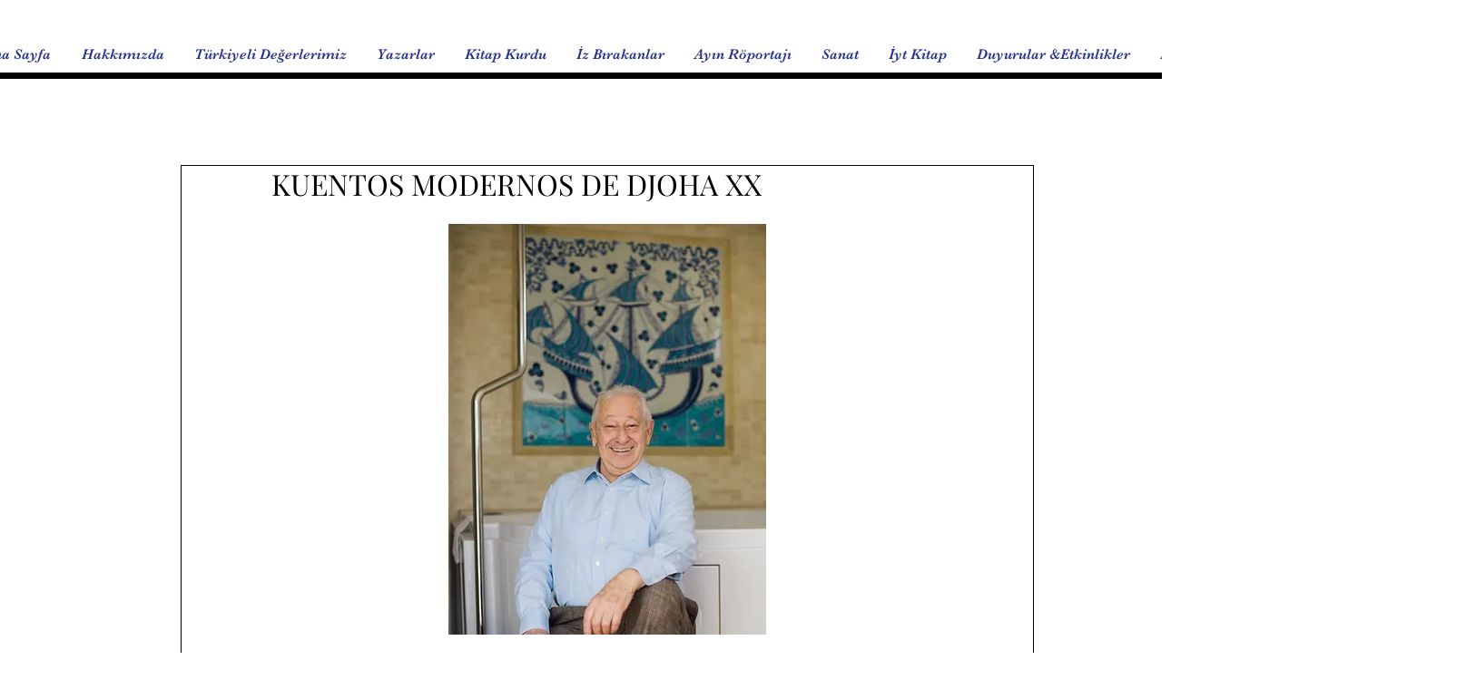

--- FILE ---
content_type: text/html; charset=utf-8
request_url: https://www.google.com/recaptcha/api2/aframe
body_size: 267
content:
<!DOCTYPE HTML><html><head><meta http-equiv="content-type" content="text/html; charset=UTF-8"></head><body><script nonce="dHk0yapcS9wSSl5PMKSKkw">/** Anti-fraud and anti-abuse applications only. See google.com/recaptcha */ try{var clients={'sodar':'https://pagead2.googlesyndication.com/pagead/sodar?'};window.addEventListener("message",function(a){try{if(a.source===window.parent){var b=JSON.parse(a.data);var c=clients[b['id']];if(c){var d=document.createElement('img');d.src=c+b['params']+'&rc='+(localStorage.getItem("rc::a")?sessionStorage.getItem("rc::b"):"");window.document.body.appendChild(d);sessionStorage.setItem("rc::e",parseInt(sessionStorage.getItem("rc::e")||0)+1);localStorage.setItem("rc::h",'1768497398820');}}}catch(b){}});window.parent.postMessage("_grecaptcha_ready", "*");}catch(b){}</script></body></html>